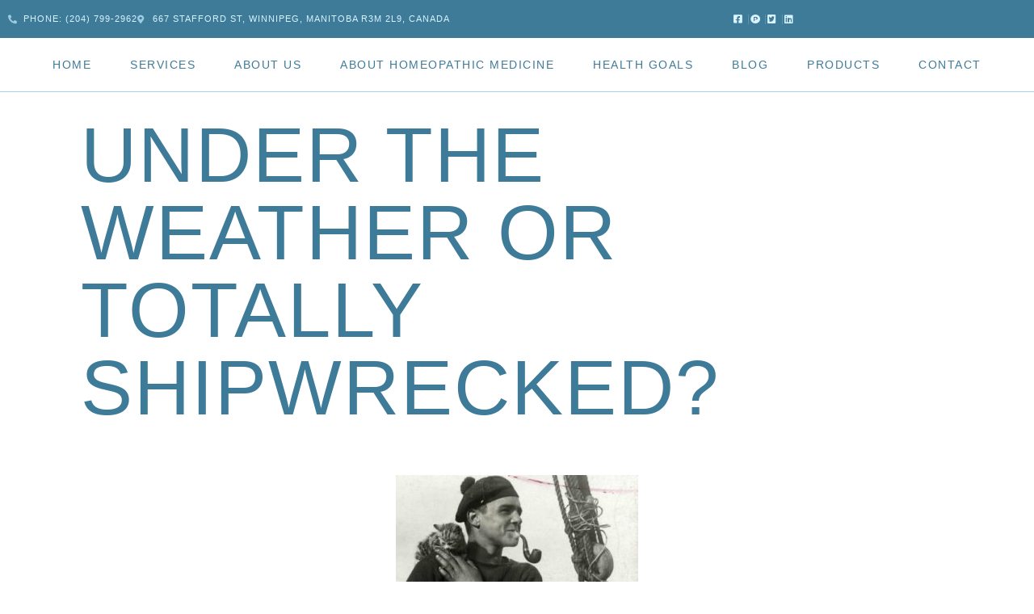

--- FILE ---
content_type: text/html; charset=UTF-8
request_url: https://drkumarhomeopathy.com/under-the-weather-or-totally-shipwrecked/
body_size: 15457
content:
<!DOCTYPE html><html lang="en-US"><head><script data-no-optimize="1">var litespeed_docref=sessionStorage.getItem("litespeed_docref");litespeed_docref&&(Object.defineProperty(document,"referrer",{get:function(){return litespeed_docref}}),sessionStorage.removeItem("litespeed_docref"));</script> <meta charset="UTF-8"><meta name="viewport" content="width=device-width, initial-scale=1.0, viewport-fit=cover" /><title>UNDER THE WEATHER OR TOTALLY SHIPWRECKED? &#8211; Dr Kumar Hhomeopathy</title><meta name='robots' content='max-image-preview:large' /><link rel="alternate" type="application/rss+xml" title="Dr Kumar Hhomeopathy &raquo; Feed" href="https://drkumarhomeopathy.com/feed/" /><link rel="alternate" type="application/rss+xml" title="Dr Kumar Hhomeopathy &raquo; Comments Feed" href="https://drkumarhomeopathy.com/comments/feed/" /><link rel="alternate" title="oEmbed (JSON)" type="application/json+oembed" href="https://drkumarhomeopathy.com/wp-json/oembed/1.0/embed?url=https%3A%2F%2Fdrkumarhomeopathy.com%2Funder-the-weather-or-totally-shipwrecked%2F" /><link rel="alternate" title="oEmbed (XML)" type="text/xml+oembed" href="https://drkumarhomeopathy.com/wp-json/oembed/1.0/embed?url=https%3A%2F%2Fdrkumarhomeopathy.com%2Funder-the-weather-or-totally-shipwrecked%2F&#038;format=xml" /><style id='wp-img-auto-sizes-contain-inline-css'>img:is([sizes=auto i],[sizes^="auto," i]){contain-intrinsic-size:3000px 1500px}
/*# sourceURL=wp-img-auto-sizes-contain-inline-css */</style><link data-optimized="2" rel="stylesheet" href="https://drkumarhomeopathy.com/wp-content/litespeed/css/1f47d8997d1e519a3795deaee885a398.css?ver=8f469" /><style id='wp-block-library-theme-inline-css'>.wp-block-audio :where(figcaption){color:#555;font-size:13px;text-align:center}.is-dark-theme .wp-block-audio :where(figcaption){color:#ffffffa6}.wp-block-audio{margin:0 0 1em}.wp-block-code{border:1px solid #ccc;border-radius:4px;font-family:Menlo,Consolas,monaco,monospace;padding:.8em 1em}.wp-block-embed :where(figcaption){color:#555;font-size:13px;text-align:center}.is-dark-theme .wp-block-embed :where(figcaption){color:#ffffffa6}.wp-block-embed{margin:0 0 1em}.blocks-gallery-caption{color:#555;font-size:13px;text-align:center}.is-dark-theme .blocks-gallery-caption{color:#ffffffa6}:root :where(.wp-block-image figcaption){color:#555;font-size:13px;text-align:center}.is-dark-theme :root :where(.wp-block-image figcaption){color:#ffffffa6}.wp-block-image{margin:0 0 1em}.wp-block-pullquote{border-bottom:4px solid;border-top:4px solid;color:currentColor;margin-bottom:1.75em}.wp-block-pullquote :where(cite),.wp-block-pullquote :where(footer),.wp-block-pullquote__citation{color:currentColor;font-size:.8125em;font-style:normal;text-transform:uppercase}.wp-block-quote{border-left:.25em solid;margin:0 0 1.75em;padding-left:1em}.wp-block-quote cite,.wp-block-quote footer{color:currentColor;font-size:.8125em;font-style:normal;position:relative}.wp-block-quote:where(.has-text-align-right){border-left:none;border-right:.25em solid;padding-left:0;padding-right:1em}.wp-block-quote:where(.has-text-align-center){border:none;padding-left:0}.wp-block-quote.is-large,.wp-block-quote.is-style-large,.wp-block-quote:where(.is-style-plain){border:none}.wp-block-search .wp-block-search__label{font-weight:700}.wp-block-search__button{border:1px solid #ccc;padding:.375em .625em}:where(.wp-block-group.has-background){padding:1.25em 2.375em}.wp-block-separator.has-css-opacity{opacity:.4}.wp-block-separator{border:none;border-bottom:2px solid;margin-left:auto;margin-right:auto}.wp-block-separator.has-alpha-channel-opacity{opacity:1}.wp-block-separator:not(.is-style-wide):not(.is-style-dots){width:100px}.wp-block-separator.has-background:not(.is-style-dots){border-bottom:none;height:1px}.wp-block-separator.has-background:not(.is-style-wide):not(.is-style-dots){height:2px}.wp-block-table{margin:0 0 1em}.wp-block-table td,.wp-block-table th{word-break:normal}.wp-block-table :where(figcaption){color:#555;font-size:13px;text-align:center}.is-dark-theme .wp-block-table :where(figcaption){color:#ffffffa6}.wp-block-video :where(figcaption){color:#555;font-size:13px;text-align:center}.is-dark-theme .wp-block-video :where(figcaption){color:#ffffffa6}.wp-block-video{margin:0 0 1em}:root :where(.wp-block-template-part.has-background){margin-bottom:0;margin-top:0;padding:1.25em 2.375em}
/*# sourceURL=/wp-includes/css/dist/block-library/theme.min.css */</style><style id='classic-theme-styles-inline-css'>/*! This file is auto-generated */
.wp-block-button__link{color:#fff;background-color:#32373c;border-radius:9999px;box-shadow:none;text-decoration:none;padding:calc(.667em + 2px) calc(1.333em + 2px);font-size:1.125em}.wp-block-file__button{background:#32373c;color:#fff;text-decoration:none}
/*# sourceURL=/wp-includes/css/classic-themes.min.css */</style><style id='global-styles-inline-css'>:root{--wp--preset--aspect-ratio--square: 1;--wp--preset--aspect-ratio--4-3: 4/3;--wp--preset--aspect-ratio--3-4: 3/4;--wp--preset--aspect-ratio--3-2: 3/2;--wp--preset--aspect-ratio--2-3: 2/3;--wp--preset--aspect-ratio--16-9: 16/9;--wp--preset--aspect-ratio--9-16: 9/16;--wp--preset--color--black: #000000;--wp--preset--color--cyan-bluish-gray: #abb8c3;--wp--preset--color--white: #FFFFFF;--wp--preset--color--pale-pink: #f78da7;--wp--preset--color--vivid-red: #cf2e2e;--wp--preset--color--luminous-vivid-orange: #ff6900;--wp--preset--color--luminous-vivid-amber: #fcb900;--wp--preset--color--light-green-cyan: #7bdcb5;--wp--preset--color--vivid-green-cyan: #00d084;--wp--preset--color--pale-cyan-blue: #8ed1fc;--wp--preset--color--vivid-cyan-blue: #0693e3;--wp--preset--color--vivid-purple: #9b51e0;--wp--preset--color--dark-gray: #28303D;--wp--preset--color--gray: #39414D;--wp--preset--color--green: #D1E4DD;--wp--preset--color--blue: #D1DFE4;--wp--preset--color--purple: #D1D1E4;--wp--preset--color--red: #E4D1D1;--wp--preset--color--orange: #E4DAD1;--wp--preset--color--yellow: #EEEADD;--wp--preset--gradient--vivid-cyan-blue-to-vivid-purple: linear-gradient(135deg,rgb(6,147,227) 0%,rgb(155,81,224) 100%);--wp--preset--gradient--light-green-cyan-to-vivid-green-cyan: linear-gradient(135deg,rgb(122,220,180) 0%,rgb(0,208,130) 100%);--wp--preset--gradient--luminous-vivid-amber-to-luminous-vivid-orange: linear-gradient(135deg,rgb(252,185,0) 0%,rgb(255,105,0) 100%);--wp--preset--gradient--luminous-vivid-orange-to-vivid-red: linear-gradient(135deg,rgb(255,105,0) 0%,rgb(207,46,46) 100%);--wp--preset--gradient--very-light-gray-to-cyan-bluish-gray: linear-gradient(135deg,rgb(238,238,238) 0%,rgb(169,184,195) 100%);--wp--preset--gradient--cool-to-warm-spectrum: linear-gradient(135deg,rgb(74,234,220) 0%,rgb(151,120,209) 20%,rgb(207,42,186) 40%,rgb(238,44,130) 60%,rgb(251,105,98) 80%,rgb(254,248,76) 100%);--wp--preset--gradient--blush-light-purple: linear-gradient(135deg,rgb(255,206,236) 0%,rgb(152,150,240) 100%);--wp--preset--gradient--blush-bordeaux: linear-gradient(135deg,rgb(254,205,165) 0%,rgb(254,45,45) 50%,rgb(107,0,62) 100%);--wp--preset--gradient--luminous-dusk: linear-gradient(135deg,rgb(255,203,112) 0%,rgb(199,81,192) 50%,rgb(65,88,208) 100%);--wp--preset--gradient--pale-ocean: linear-gradient(135deg,rgb(255,245,203) 0%,rgb(182,227,212) 50%,rgb(51,167,181) 100%);--wp--preset--gradient--electric-grass: linear-gradient(135deg,rgb(202,248,128) 0%,rgb(113,206,126) 100%);--wp--preset--gradient--midnight: linear-gradient(135deg,rgb(2,3,129) 0%,rgb(40,116,252) 100%);--wp--preset--gradient--purple-to-yellow: linear-gradient(160deg, #D1D1E4 0%, #EEEADD 100%);--wp--preset--gradient--yellow-to-purple: linear-gradient(160deg, #EEEADD 0%, #D1D1E4 100%);--wp--preset--gradient--green-to-yellow: linear-gradient(160deg, #D1E4DD 0%, #EEEADD 100%);--wp--preset--gradient--yellow-to-green: linear-gradient(160deg, #EEEADD 0%, #D1E4DD 100%);--wp--preset--gradient--red-to-yellow: linear-gradient(160deg, #E4D1D1 0%, #EEEADD 100%);--wp--preset--gradient--yellow-to-red: linear-gradient(160deg, #EEEADD 0%, #E4D1D1 100%);--wp--preset--gradient--purple-to-red: linear-gradient(160deg, #D1D1E4 0%, #E4D1D1 100%);--wp--preset--gradient--red-to-purple: linear-gradient(160deg, #E4D1D1 0%, #D1D1E4 100%);--wp--preset--font-size--small: 18px;--wp--preset--font-size--medium: 20px;--wp--preset--font-size--large: 24px;--wp--preset--font-size--x-large: 42px;--wp--preset--font-size--extra-small: 16px;--wp--preset--font-size--normal: 20px;--wp--preset--font-size--extra-large: 40px;--wp--preset--font-size--huge: 96px;--wp--preset--font-size--gigantic: 144px;--wp--preset--spacing--20: 0.44rem;--wp--preset--spacing--30: 0.67rem;--wp--preset--spacing--40: 1rem;--wp--preset--spacing--50: 1.5rem;--wp--preset--spacing--60: 2.25rem;--wp--preset--spacing--70: 3.38rem;--wp--preset--spacing--80: 5.06rem;--wp--preset--shadow--natural: 6px 6px 9px rgba(0, 0, 0, 0.2);--wp--preset--shadow--deep: 12px 12px 50px rgba(0, 0, 0, 0.4);--wp--preset--shadow--sharp: 6px 6px 0px rgba(0, 0, 0, 0.2);--wp--preset--shadow--outlined: 6px 6px 0px -3px rgb(255, 255, 255), 6px 6px rgb(0, 0, 0);--wp--preset--shadow--crisp: 6px 6px 0px rgb(0, 0, 0);}:where(.is-layout-flex){gap: 0.5em;}:where(.is-layout-grid){gap: 0.5em;}body .is-layout-flex{display: flex;}.is-layout-flex{flex-wrap: wrap;align-items: center;}.is-layout-flex > :is(*, div){margin: 0;}body .is-layout-grid{display: grid;}.is-layout-grid > :is(*, div){margin: 0;}:where(.wp-block-columns.is-layout-flex){gap: 2em;}:where(.wp-block-columns.is-layout-grid){gap: 2em;}:where(.wp-block-post-template.is-layout-flex){gap: 1.25em;}:where(.wp-block-post-template.is-layout-grid){gap: 1.25em;}.has-black-color{color: var(--wp--preset--color--black) !important;}.has-cyan-bluish-gray-color{color: var(--wp--preset--color--cyan-bluish-gray) !important;}.has-white-color{color: var(--wp--preset--color--white) !important;}.has-pale-pink-color{color: var(--wp--preset--color--pale-pink) !important;}.has-vivid-red-color{color: var(--wp--preset--color--vivid-red) !important;}.has-luminous-vivid-orange-color{color: var(--wp--preset--color--luminous-vivid-orange) !important;}.has-luminous-vivid-amber-color{color: var(--wp--preset--color--luminous-vivid-amber) !important;}.has-light-green-cyan-color{color: var(--wp--preset--color--light-green-cyan) !important;}.has-vivid-green-cyan-color{color: var(--wp--preset--color--vivid-green-cyan) !important;}.has-pale-cyan-blue-color{color: var(--wp--preset--color--pale-cyan-blue) !important;}.has-vivid-cyan-blue-color{color: var(--wp--preset--color--vivid-cyan-blue) !important;}.has-vivid-purple-color{color: var(--wp--preset--color--vivid-purple) !important;}.has-black-background-color{background-color: var(--wp--preset--color--black) !important;}.has-cyan-bluish-gray-background-color{background-color: var(--wp--preset--color--cyan-bluish-gray) !important;}.has-white-background-color{background-color: var(--wp--preset--color--white) !important;}.has-pale-pink-background-color{background-color: var(--wp--preset--color--pale-pink) !important;}.has-vivid-red-background-color{background-color: var(--wp--preset--color--vivid-red) !important;}.has-luminous-vivid-orange-background-color{background-color: var(--wp--preset--color--luminous-vivid-orange) !important;}.has-luminous-vivid-amber-background-color{background-color: var(--wp--preset--color--luminous-vivid-amber) !important;}.has-light-green-cyan-background-color{background-color: var(--wp--preset--color--light-green-cyan) !important;}.has-vivid-green-cyan-background-color{background-color: var(--wp--preset--color--vivid-green-cyan) !important;}.has-pale-cyan-blue-background-color{background-color: var(--wp--preset--color--pale-cyan-blue) !important;}.has-vivid-cyan-blue-background-color{background-color: var(--wp--preset--color--vivid-cyan-blue) !important;}.has-vivid-purple-background-color{background-color: var(--wp--preset--color--vivid-purple) !important;}.has-black-border-color{border-color: var(--wp--preset--color--black) !important;}.has-cyan-bluish-gray-border-color{border-color: var(--wp--preset--color--cyan-bluish-gray) !important;}.has-white-border-color{border-color: var(--wp--preset--color--white) !important;}.has-pale-pink-border-color{border-color: var(--wp--preset--color--pale-pink) !important;}.has-vivid-red-border-color{border-color: var(--wp--preset--color--vivid-red) !important;}.has-luminous-vivid-orange-border-color{border-color: var(--wp--preset--color--luminous-vivid-orange) !important;}.has-luminous-vivid-amber-border-color{border-color: var(--wp--preset--color--luminous-vivid-amber) !important;}.has-light-green-cyan-border-color{border-color: var(--wp--preset--color--light-green-cyan) !important;}.has-vivid-green-cyan-border-color{border-color: var(--wp--preset--color--vivid-green-cyan) !important;}.has-pale-cyan-blue-border-color{border-color: var(--wp--preset--color--pale-cyan-blue) !important;}.has-vivid-cyan-blue-border-color{border-color: var(--wp--preset--color--vivid-cyan-blue) !important;}.has-vivid-purple-border-color{border-color: var(--wp--preset--color--vivid-purple) !important;}.has-vivid-cyan-blue-to-vivid-purple-gradient-background{background: var(--wp--preset--gradient--vivid-cyan-blue-to-vivid-purple) !important;}.has-light-green-cyan-to-vivid-green-cyan-gradient-background{background: var(--wp--preset--gradient--light-green-cyan-to-vivid-green-cyan) !important;}.has-luminous-vivid-amber-to-luminous-vivid-orange-gradient-background{background: var(--wp--preset--gradient--luminous-vivid-amber-to-luminous-vivid-orange) !important;}.has-luminous-vivid-orange-to-vivid-red-gradient-background{background: var(--wp--preset--gradient--luminous-vivid-orange-to-vivid-red) !important;}.has-very-light-gray-to-cyan-bluish-gray-gradient-background{background: var(--wp--preset--gradient--very-light-gray-to-cyan-bluish-gray) !important;}.has-cool-to-warm-spectrum-gradient-background{background: var(--wp--preset--gradient--cool-to-warm-spectrum) !important;}.has-blush-light-purple-gradient-background{background: var(--wp--preset--gradient--blush-light-purple) !important;}.has-blush-bordeaux-gradient-background{background: var(--wp--preset--gradient--blush-bordeaux) !important;}.has-luminous-dusk-gradient-background{background: var(--wp--preset--gradient--luminous-dusk) !important;}.has-pale-ocean-gradient-background{background: var(--wp--preset--gradient--pale-ocean) !important;}.has-electric-grass-gradient-background{background: var(--wp--preset--gradient--electric-grass) !important;}.has-midnight-gradient-background{background: var(--wp--preset--gradient--midnight) !important;}.has-small-font-size{font-size: var(--wp--preset--font-size--small) !important;}.has-medium-font-size{font-size: var(--wp--preset--font-size--medium) !important;}.has-large-font-size{font-size: var(--wp--preset--font-size--large) !important;}.has-x-large-font-size{font-size: var(--wp--preset--font-size--x-large) !important;}
:where(.wp-block-post-template.is-layout-flex){gap: 1.25em;}:where(.wp-block-post-template.is-layout-grid){gap: 1.25em;}
:where(.wp-block-term-template.is-layout-flex){gap: 1.25em;}:where(.wp-block-term-template.is-layout-grid){gap: 1.25em;}
:where(.wp-block-columns.is-layout-flex){gap: 2em;}:where(.wp-block-columns.is-layout-grid){gap: 2em;}
:root :where(.wp-block-pullquote){font-size: 1.5em;line-height: 1.6;}
/*# sourceURL=global-styles-inline-css */</style><style id='woocommerce-inline-inline-css'>.woocommerce form .form-row .required { visibility: visible; }
/*# sourceURL=woocommerce-inline-inline-css */</style> <script type="litespeed/javascript" data-src="https://drkumarhomeopathy.com/wp-includes/js/jquery/jquery.min.js" id="jquery-core-js"></script> <script id="wc-add-to-cart-js-extra" type="litespeed/javascript">var wc_add_to_cart_params={"ajax_url":"/wp-admin/admin-ajax.php","wc_ajax_url":"/?wc-ajax=%%endpoint%%","i18n_view_cart":"View cart","cart_url":"https://drkumarhomeopathy.com/cart/","is_cart":"","cart_redirect_after_add":"no"}</script> <script id="woocommerce-js-extra" type="litespeed/javascript">var woocommerce_params={"ajax_url":"/wp-admin/admin-ajax.php","wc_ajax_url":"/?wc-ajax=%%endpoint%%","i18n_password_show":"Show password","i18n_password_hide":"Hide password"}</script> <script id="twenty-twenty-one-ie11-polyfills-js-after" type="litespeed/javascript">(Element.prototype.matches&&Element.prototype.closest&&window.NodeList&&NodeList.prototype.forEach)||document.write('<script src="https://drkumarhomeopathy.com/wp-content/themes/twentytwentyone/assets/js/polyfills.js"></scr'+'ipt>')</script> <link rel="https://api.w.org/" href="https://drkumarhomeopathy.com/wp-json/" /><link rel="alternate" title="JSON" type="application/json" href="https://drkumarhomeopathy.com/wp-json/wp/v2/posts/241" /><link rel="EditURI" type="application/rsd+xml" title="RSD" href="https://drkumarhomeopathy.com/xmlrpc.php?rsd" /><meta name="generator" content="WordPress 6.9" /><meta name="generator" content="WooCommerce 10.4.3" /><link rel="canonical" href="https://drkumarhomeopathy.com/under-the-weather-or-totally-shipwrecked/" /><link rel='shortlink' href='https://drkumarhomeopathy.com/?p=241' />
<noscript><style>.woocommerce-product-gallery{ opacity: 1 !important; }</style></noscript><meta name="generator" content="Elementor 3.34.1; features: additional_custom_breakpoints; settings: css_print_method-external, google_font-enabled, font_display-auto"><style>.e-con.e-parent:nth-of-type(n+4):not(.e-lazyloaded):not(.e-no-lazyload),
				.e-con.e-parent:nth-of-type(n+4):not(.e-lazyloaded):not(.e-no-lazyload) * {
					background-image: none !important;
				}
				@media screen and (max-height: 1024px) {
					.e-con.e-parent:nth-of-type(n+3):not(.e-lazyloaded):not(.e-no-lazyload),
					.e-con.e-parent:nth-of-type(n+3):not(.e-lazyloaded):not(.e-no-lazyload) * {
						background-image: none !important;
					}
				}
				@media screen and (max-height: 640px) {
					.e-con.e-parent:nth-of-type(n+2):not(.e-lazyloaded):not(.e-no-lazyload),
					.e-con.e-parent:nth-of-type(n+2):not(.e-lazyloaded):not(.e-no-lazyload) * {
						background-image: none !important;
					}
				}</style><link rel="icon" href="https://drkumarhomeopathy.com/wp-content/uploads/2020/10/cropped-winnipeg-clinic-20-YEARS-SIZE-1187x1536-1-32x32.jpg" sizes="32x32" /><link rel="icon" href="https://drkumarhomeopathy.com/wp-content/uploads/2020/10/cropped-winnipeg-clinic-20-YEARS-SIZE-1187x1536-1-192x192.jpg" sizes="192x192" /><link rel="apple-touch-icon" href="https://drkumarhomeopathy.com/wp-content/uploads/2020/10/cropped-winnipeg-clinic-20-YEARS-SIZE-1187x1536-1-180x180.jpg" /><meta name="msapplication-TileImage" content="https://drkumarhomeopathy.com/wp-content/uploads/2020/10/cropped-winnipeg-clinic-20-YEARS-SIZE-1187x1536-1-270x270.jpg" /></head><body data-rsssl=1 class="wp-singular post-template-default single single-post postid-241 single-format-standard wp-embed-responsive wp-theme-twentytwentyone theme-twentytwentyone woocommerce-no-js is-light-theme no-js singular has-main-navigation elementor-default elementor-kit-34"><header data-elementor-type="header" data-elementor-id="106" class="elementor elementor-106 elementor-location-header" data-elementor-post-type="elementor_library"><section class="elementor-section elementor-top-section elementor-element elementor-element-260611e elementor-section-boxed elementor-section-height-default elementor-section-height-default" data-id="260611e" data-element_type="section" data-settings="{&quot;background_background&quot;:&quot;classic&quot;}"><div class="elementor-container elementor-column-gap-default"><div class="elementor-column elementor-col-100 elementor-top-column elementor-element elementor-element-21274d9" data-id="21274d9" data-element_type="column"><div class="elementor-widget-wrap elementor-element-populated"><section class="elementor-section elementor-inner-section elementor-element elementor-element-30dcf26 elementor-section-boxed elementor-section-height-default elementor-section-height-default" data-id="30dcf26" data-element_type="section"><div class="elementor-container elementor-column-gap-no"><div class="elementor-column elementor-col-50 elementor-inner-column elementor-element elementor-element-972ea90" data-id="972ea90" data-element_type="column"><div class="elementor-widget-wrap elementor-element-populated"><div class="elementor-element elementor-element-7b5241b elementor-icon-list--layout-inline elementor-mobile-align-center elementor-list-item-link-full_width elementor-widget elementor-widget-icon-list" data-id="7b5241b" data-element_type="widget" data-widget_type="icon-list.default"><div class="elementor-widget-container"><ul class="elementor-icon-list-items elementor-inline-items"><li class="elementor-icon-list-item elementor-inline-item">
<span class="elementor-icon-list-icon">
<i aria-hidden="true" class="fas fa-phone-alt"></i>						</span>
<span class="elementor-icon-list-text">Phone: (204) 799-2962</span></li><li class="elementor-icon-list-item elementor-inline-item">
<span class="elementor-icon-list-icon">
<i aria-hidden="true" class="fas fa-map-marker-alt"></i>						</span>
<span class="elementor-icon-list-text">667 Stafford st, Winnipeg, Manitoba R3M 2L9, Canada</span></li></ul></div></div></div></div><div class="elementor-column elementor-col-50 elementor-inner-column elementor-element elementor-element-b2f9a4b" data-id="b2f9a4b" data-element_type="column"><div class="elementor-widget-wrap elementor-element-populated"><div class="elementor-element elementor-element-4d3db90 elementor-align-end elementor-icon-list--layout-inline elementor-mobile-align-center elementor-list-item-link-full_width elementor-widget elementor-widget-icon-list" data-id="4d3db90" data-element_type="widget" data-widget_type="icon-list.default"><div class="elementor-widget-container"><ul class="elementor-icon-list-items elementor-inline-items"><li class="elementor-icon-list-item elementor-inline-item">
<a href="https://web.facebook.com/drkumarb/?ref=aymt_homepage_panel&#038;_rdc=1&#038;_rdr"><span class="elementor-icon-list-icon">
<i aria-hidden="true" class="fab fa-facebook-square"></i>						</span>
<span class="elementor-icon-list-text"></span>
</a></li><li class="elementor-icon-list-item elementor-inline-item">
<a href="https://www.pinterest.com/drkumarb/_saved/"><span class="elementor-icon-list-icon">
<i aria-hidden="true" class="fab fa-product-hunt"></i>						</span>
<span class="elementor-icon-list-text"></span>
</a></li><li class="elementor-icon-list-item elementor-inline-item">
<a href="https://twitter.com/homeopathicdoc"><span class="elementor-icon-list-icon">
<i aria-hidden="true" class="fab fa-twitter-square"></i>						</span>
<span class="elementor-icon-list-text"></span>
</a></li><li class="elementor-icon-list-item elementor-inline-item">
<a href="https://www.linkedin.com/authwall?trk=bf&#038;trkInfo=bf&#038;originalReferer=https://drkumarhomeopathy.com/&#038;sessionRedirect=https%3A%2F%2Fca.linkedin.com%2Fin%2Fdrkumarb"><span class="elementor-icon-list-icon">
<i aria-hidden="true" class="fab fa-linkedin"></i>						</span>
<span class="elementor-icon-list-text"></span>
</a></li></ul></div></div></div></div></div></section></div></div></div></section><section class="elementor-section elementor-top-section elementor-element elementor-element-60c66d3 elementor-section-full_width elementor-section-height-default elementor-section-height-default" data-id="60c66d3" data-element_type="section"><div class="elementor-container elementor-column-gap-default"><div class="elementor-column elementor-col-100 elementor-top-column elementor-element elementor-element-fde00f5" data-id="fde00f5" data-element_type="column"><div class="elementor-widget-wrap elementor-element-populated"><div class="elementor-element elementor-element-487a2b1 elementor-nav-menu__align-center elementor-nav-menu--stretch elementor-nav-menu__text-align-center elementor-nav-menu--dropdown-tablet elementor-nav-menu--toggle elementor-nav-menu--burger elementor-widget elementor-widget-nav-menu" data-id="487a2b1" data-element_type="widget" data-settings="{&quot;full_width&quot;:&quot;stretch&quot;,&quot;layout&quot;:&quot;horizontal&quot;,&quot;submenu_icon&quot;:{&quot;value&quot;:&quot;&lt;i class=\&quot;fas fa-caret-down\&quot; aria-hidden=\&quot;true\&quot;&gt;&lt;\/i&gt;&quot;,&quot;library&quot;:&quot;fa-solid&quot;},&quot;toggle&quot;:&quot;burger&quot;}" data-widget_type="nav-menu.default"><div class="elementor-widget-container"><nav aria-label="Menu" class="elementor-nav-menu--main elementor-nav-menu__container elementor-nav-menu--layout-horizontal e--pointer-none"><ul id="menu-1-487a2b1" class="elementor-nav-menu"><li class="menu-item menu-item-type-post_type menu-item-object-page menu-item-home menu-item-99"><a href="https://drkumarhomeopathy.com/" class="elementor-item">Home</a></li><li class="menu-item menu-item-type-post_type menu-item-object-page menu-item-101"><a href="https://drkumarhomeopathy.com/services/" class="elementor-item">Services</a></li><li class="menu-item menu-item-type-post_type menu-item-object-page menu-item-95"><a href="https://drkumarhomeopathy.com/about-us/" class="elementor-item">About us</a></li><li class="menu-item menu-item-type-post_type menu-item-object-page menu-item-105"><a href="https://drkumarhomeopathy.com/about-homeopathic-medicine/" class="elementor-item">About Homeopathic Medicine</a></li><li class="menu-item menu-item-type-post_type menu-item-object-page menu-item-has-children menu-item-98"><a href="https://drkumarhomeopathy.com/health-goals/" class="elementor-item">Health Goals</a><ul class="sub-menu elementor-nav-menu--dropdown"><li class="menu-item menu-item-type-post_type menu-item-object-page menu-item-100"><a href="https://drkumarhomeopathy.com/improved-digestion/" class="elementor-sub-item">Improved Digestion</a></li><li class="menu-item menu-item-type-post_type menu-item-object-page menu-item-96"><a href="https://drkumarhomeopathy.com/balanced-immune-system/" class="elementor-sub-item">Balanced Immune System</a></li></ul></li><li class="menu-item menu-item-type-custom menu-item-object-custom menu-item-646"><a href="https://drkumarhomeopathy.com/blog/" class="elementor-item">Blog</a></li><li class="menu-item menu-item-type-post_type menu-item-object-page menu-item-372"><a href="https://drkumarhomeopathy.com/products/" class="elementor-item">Products</a></li><li class="menu-item menu-item-type-post_type menu-item-object-page menu-item-97"><a href="https://drkumarhomeopathy.com/contact/" class="elementor-item">Contact</a></li></ul></nav><div class="elementor-menu-toggle" role="button" tabindex="0" aria-label="Menu Toggle" aria-expanded="false">
<i aria-hidden="true" role="presentation" class="elementor-menu-toggle__icon--open eicon-menu-bar"></i><i aria-hidden="true" role="presentation" class="elementor-menu-toggle__icon--close eicon-close"></i></div><nav class="elementor-nav-menu--dropdown elementor-nav-menu__container" aria-hidden="true"><ul id="menu-2-487a2b1" class="elementor-nav-menu"><li class="menu-item menu-item-type-post_type menu-item-object-page menu-item-home menu-item-99"><a href="https://drkumarhomeopathy.com/" class="elementor-item" tabindex="-1">Home</a></li><li class="menu-item menu-item-type-post_type menu-item-object-page menu-item-101"><a href="https://drkumarhomeopathy.com/services/" class="elementor-item" tabindex="-1">Services</a></li><li class="menu-item menu-item-type-post_type menu-item-object-page menu-item-95"><a href="https://drkumarhomeopathy.com/about-us/" class="elementor-item" tabindex="-1">About us</a></li><li class="menu-item menu-item-type-post_type menu-item-object-page menu-item-105"><a href="https://drkumarhomeopathy.com/about-homeopathic-medicine/" class="elementor-item" tabindex="-1">About Homeopathic Medicine</a></li><li class="menu-item menu-item-type-post_type menu-item-object-page menu-item-has-children menu-item-98"><a href="https://drkumarhomeopathy.com/health-goals/" class="elementor-item" tabindex="-1">Health Goals</a><ul class="sub-menu elementor-nav-menu--dropdown"><li class="menu-item menu-item-type-post_type menu-item-object-page menu-item-100"><a href="https://drkumarhomeopathy.com/improved-digestion/" class="elementor-sub-item" tabindex="-1">Improved Digestion</a></li><li class="menu-item menu-item-type-post_type menu-item-object-page menu-item-96"><a href="https://drkumarhomeopathy.com/balanced-immune-system/" class="elementor-sub-item" tabindex="-1">Balanced Immune System</a></li></ul></li><li class="menu-item menu-item-type-custom menu-item-object-custom menu-item-646"><a href="https://drkumarhomeopathy.com/blog/" class="elementor-item" tabindex="-1">Blog</a></li><li class="menu-item menu-item-type-post_type menu-item-object-page menu-item-372"><a href="https://drkumarhomeopathy.com/products/" class="elementor-item" tabindex="-1">Products</a></li><li class="menu-item menu-item-type-post_type menu-item-object-page menu-item-97"><a href="https://drkumarhomeopathy.com/contact/" class="elementor-item" tabindex="-1">Contact</a></li></ul></nav></div></div></div></div></div></section></header><article id="post-241" class="post-241 post type-post status-publish format-standard has-post-thumbnail hentry category-health-news tag-body-aches tag-cough tag-dr-kumar tag-fatigue tag-fever tag-flue tag-headaches tag-health tag-homeopathy tag-homoeopathy tag-influenza tag-muscle-aches tag-runny-nose tag-sailor tag-ship tag-shipwreck tag-sore-throat tag-tired tag-viruses tag-vomiting entry"><header class="entry-header alignwide"><h1 class="entry-title">UNDER THE WEATHER OR TOTALLY SHIPWRECKED?</h1><figure class="post-thumbnail">
<img data-lazyloaded="1" src="[data-uri]" fetchpriority="high" width="300" height="264" data-src="https://drkumarhomeopathy.com/wp-content/uploads/2020/10/sailor-300x264-1.jpg" class="attachment-post-thumbnail size-post-thumbnail wp-post-image" alt="" decoding="async" style="width:100%;height:88%;max-width:300px;" /></figure></header><div class="entry-content"><p>Snow has fallen, temperatures have dropped, and people may find themselves a little ‘under the weather.’  The term, ‘Under the Weather,’ comes from a maritime source, and was basically referring to sailors who didn’t feel well.  They would huddle down, under the deck of the ship, as a way to escape the weather, and the sea (visually at least).  When you have the influenza, it can feel like you’re drowning with stuffed up sinuses, and with every little wind sending chills up your body!</p><p>Chances are, you’re a bit of a shipwreck yourself, hiding under the covers, trying to keep out the drafts, and out of the elements in order to recover!</p><p>There are several symptoms of the flu, that range from mild to all out miserable.  Complications can range from  a few days or weeks of feeling a range of discomfort – to more serious ailments like pneumonia, asthma and even heart failure!  It’s important to strengthen your immune system and if the flu does knock the wind out of your sails, take something safe and effective.</p><p><strong>The symptoms:</strong></p><p>Here are some of the symptoms of this year’s flu strains:</p><ul><li>Fever* or feeling feverish/chills</li><li>Cough</li><li>Sore throat</li><li>Runny or stuffy nose</li><li>Muscle or body aches</li><li>Headaches</li><li>Fatigue (tiredness)</li><li>Some people may have vomiting and diarrhea, though this is more common in children than adults.</li></ul><p>There are many different flu viruses and they are constantly changing. This is why Homoeopathic treatment is so effective.  It is a whole body treatment, and individualized and tailored for each person. This means that if, for example, you have asthma and catch the flu, homoeopathic treatment would include addressing your asthma as well.  Your treatment would have long term positive health effects, on both your immune function, as well as your asthma management.  In fact, with longer term management, it is possible to eliminate your asthma all together with the right Homoeopathic treatment.</p><p><strong>The solution:</strong></p><p>Influenzinum is a highly effective influenza treatment for the strains of flu rolling into northern hemisphere this season.  This particular Homoeopathic dilution has been recommended by the World Health Organization and approved by the European Medicines Agency.  This remedy’s safety net includes H1N1, H1N2, and B/Brisbane/60/2008 like virus.  This is not a vaccine, but in as little as five doses, you will be feeling better and sailing on smoother seas!</p><p><strong><em>Here’s an interesting fact:</em></strong>  The popularity of Influenzinum in France is so great – it’s the number one seller!</p><p>Order Influenzinum on this website, or call Dr. Kumar Belgaumkar for an appointment.</p></div><footer class="entry-footer default-max-width"><div class="posted-by"><span class="posted-on">Published <time class="entry-date published updated" datetime="2020-10-27T14:47:35+00:00">October 27, 2020</time></span><span class="byline">By <a href="https://drkumarhomeopathy.com/author/ebridge/" rel="author">ebridge</a></span></div><div class="post-taxonomies"><span class="cat-links">Categorized as <a href="https://drkumarhomeopathy.com/category/health-news/" rel="category tag">Health News</a> </span><span class="tags-links">Tagged <a href="https://drkumarhomeopathy.com/tag/body-aches/" rel="tag">body aches</a>, <a href="https://drkumarhomeopathy.com/tag/cough/" rel="tag">cough</a>, <a href="https://drkumarhomeopathy.com/tag/dr-kumar/" rel="tag">dr. kumar</a>, <a href="https://drkumarhomeopathy.com/tag/fatigue/" rel="tag">fatigue</a>, <a href="https://drkumarhomeopathy.com/tag/fever/" rel="tag">fever</a>, <a href="https://drkumarhomeopathy.com/tag/flue/" rel="tag">flue</a>, <a href="https://drkumarhomeopathy.com/tag/headaches/" rel="tag">headaches</a>, <a href="https://drkumarhomeopathy.com/tag/health/" rel="tag">health</a>, <a href="https://drkumarhomeopathy.com/tag/homeopathy/" rel="tag">homeopathy</a>, <a href="https://drkumarhomeopathy.com/tag/homoeopathy/" rel="tag">homoeopathy</a>, <a href="https://drkumarhomeopathy.com/tag/influenza/" rel="tag">influenza</a>, <a href="https://drkumarhomeopathy.com/tag/muscle-aches/" rel="tag">muscle aches</a>, <a href="https://drkumarhomeopathy.com/tag/runny-nose/" rel="tag">runny nose</a>, <a href="https://drkumarhomeopathy.com/tag/sailor/" rel="tag">sailor</a>, <a href="https://drkumarhomeopathy.com/tag/ship/" rel="tag">ship</a>, <a href="https://drkumarhomeopathy.com/tag/shipwreck/" rel="tag">shipwreck</a>, <a href="https://drkumarhomeopathy.com/tag/sore-throat/" rel="tag">sore throat</a>, <a href="https://drkumarhomeopathy.com/tag/tired/" rel="tag">tired</a>, <a href="https://drkumarhomeopathy.com/tag/viruses/" rel="tag">viruses</a>, <a href="https://drkumarhomeopathy.com/tag/vomiting/" rel="tag">vomiting</a></span></div></footer></article><nav class="navigation post-navigation" aria-label="Posts"><h2 class="screen-reader-text">Post navigation</h2><div class="nav-links"><div class="nav-previous"><a href="https://drkumarhomeopathy.com/the-down-and-the-dirty-on-ibs/" rel="prev"><p class="meta-nav"><svg class="svg-icon" width="24" height="24" aria-hidden="true" role="img" focusable="false" viewBox="0 0 24 24" fill="none" xmlns="http://www.w3.org/2000/svg"><path fill-rule="evenodd" clip-rule="evenodd" d="M20 13v-2H8l4-4-1-2-7 7 7 7 1-2-4-4z" fill="currentColor"/></svg>Previous post</p><p class="post-title">THE DOWN AND THE DIRTY ON IBS</p></a></div><div class="nav-next"><a href="https://drkumarhomeopathy.com/the-big-disease-that-gets-under-your-skin/" rel="next"><p class="meta-nav">Next post<svg class="svg-icon" width="24" height="24" aria-hidden="true" role="img" focusable="false" viewBox="0 0 24 24" fill="none" xmlns="http://www.w3.org/2000/svg"><path fill-rule="evenodd" clip-rule="evenodd" d="m4 13v-2h12l-4-4 1-2 7 7-7 7-1-2 4-4z" fill="currentColor"/></svg></p><p class="post-title">THE BIG DISEASE THAT GETS UNDER YOUR SKIN</p></a></div></div></nav><footer data-elementor-type="footer" data-elementor-id="181" class="elementor elementor-181 elementor-location-footer" data-elementor-post-type="elementor_library"><section class="elementor-section elementor-top-section elementor-element elementor-element-1696e43 elementor-section-boxed elementor-section-height-default elementor-section-height-default" data-id="1696e43" data-element_type="section" data-settings="{&quot;background_background&quot;:&quot;classic&quot;}"><div class="elementor-container elementor-column-gap-default"><div class="elementor-column elementor-col-100 elementor-top-column elementor-element elementor-element-d141e0d" data-id="d141e0d" data-element_type="column"><div class="elementor-widget-wrap elementor-element-populated"><section class="elementor-section elementor-inner-section elementor-element elementor-element-547e172 elementor-section-boxed elementor-section-height-default elementor-section-height-default" data-id="547e172" data-element_type="section"><div class="elementor-container elementor-column-gap-default"><div class="elementor-column elementor-col-25 elementor-inner-column elementor-element elementor-element-4e34299" data-id="4e34299" data-element_type="column"><div class="elementor-widget-wrap elementor-element-populated"><div class="elementor-element elementor-element-c0b37bb elementor-widget elementor-widget-image" data-id="c0b37bb" data-element_type="widget" data-widget_type="image.default"><div class="elementor-widget-container">
<img data-lazyloaded="1" src="[data-uri]" width="750" height="971" data-src="https://drkumarhomeopathy.com/wp-content/uploads/2020/10/winnipeg-clinic-20-YEARS-SIZE-1187x1536-1-791x1024.jpg" class="attachment-large size-large wp-image-163" alt="" data-srcset="https://drkumarhomeopathy.com/wp-content/uploads/2020/10/winnipeg-clinic-20-YEARS-SIZE-1187x1536-1-791x1024.jpg 791w, https://drkumarhomeopathy.com/wp-content/uploads/2020/10/winnipeg-clinic-20-YEARS-SIZE-1187x1536-1-600x776.jpg 600w, https://drkumarhomeopathy.com/wp-content/uploads/2020/10/winnipeg-clinic-20-YEARS-SIZE-1187x1536-1-232x300.jpg 232w, https://drkumarhomeopathy.com/wp-content/uploads/2020/10/winnipeg-clinic-20-YEARS-SIZE-1187x1536-1-768x994.jpg 768w, https://drkumarhomeopathy.com/wp-content/uploads/2020/10/winnipeg-clinic-20-YEARS-SIZE-1187x1536-1.jpg 1187w" data-sizes="(max-width: 750px) 100vw, 750px" style="width:100%;height:129.4%;max-width:1187px" /></div></div></div></div><div class="elementor-column elementor-col-25 elementor-inner-column elementor-element elementor-element-f8c97ae" data-id="f8c97ae" data-element_type="column"><div class="elementor-widget-wrap elementor-element-populated"><div class="elementor-element elementor-element-b6b3431 elementor-widget elementor-widget-heading" data-id="b6b3431" data-element_type="widget" data-widget_type="heading.default"><div class="elementor-widget-container"><h5 class="elementor-heading-title elementor-size-default">About</h5></div></div><div class="elementor-element elementor-element-c7423f1 elementor-widget-divider--view-line elementor-widget elementor-widget-divider" data-id="c7423f1" data-element_type="widget" data-widget_type="divider.default"><div class="elementor-widget-container"><div class="elementor-divider">
<span class="elementor-divider-separator">
</span></div></div></div><div class="elementor-element elementor-element-eb92cd3 elementor-align-start elementor-icon-list--layout-traditional elementor-list-item-link-full_width elementor-widget elementor-widget-icon-list" data-id="eb92cd3" data-element_type="widget" data-widget_type="icon-list.default"><div class="elementor-widget-container"><ul class="elementor-icon-list-items"><li class="elementor-icon-list-item">
<a href="https://drkumarhomeopathy.com/about-us/"><span class="elementor-icon-list-icon">
<i aria-hidden="true" class="fas fa-chevron-right"></i>						</span>
<span class="elementor-icon-list-text">About Us</span>
</a></li><li class="elementor-icon-list-item">
<a href="https://drkumarhomeopathy.com/services/"><span class="elementor-icon-list-icon">
<i aria-hidden="true" class="fas fa-chevron-right"></i>						</span>
<span class="elementor-icon-list-text">Services</span>
</a></li><li class="elementor-icon-list-item">
<a href="https://drkumarhomeopathy.com/about-homeopathic-medicine/"><span class="elementor-icon-list-icon">
<i aria-hidden="true" class="fas fa-chevron-right"></i>						</span>
<span class="elementor-icon-list-text">About Homeopathic Medicine</span>
</a></li><li class="elementor-icon-list-item">
<a href="https://drkumarhomeopathy.com/contact/"><span class="elementor-icon-list-icon">
<i aria-hidden="true" class="fas fa-chevron-right"></i>						</span>
<span class="elementor-icon-list-text">Contact</span>
</a></li></ul></div></div></div></div><div class="elementor-column elementor-col-25 elementor-inner-column elementor-element elementor-element-417208d" data-id="417208d" data-element_type="column"><div class="elementor-widget-wrap elementor-element-populated"><div class="elementor-element elementor-element-3cc7972 elementor-widget elementor-widget-heading" data-id="3cc7972" data-element_type="widget" data-widget_type="heading.default"><div class="elementor-widget-container"><h5 class="elementor-heading-title elementor-size-default">OUR ADDRESS</h5></div></div><div class="elementor-element elementor-element-450e707 elementor-widget-divider--view-line elementor-widget elementor-widget-divider" data-id="450e707" data-element_type="widget" data-widget_type="divider.default"><div class="elementor-widget-container"><div class="elementor-divider">
<span class="elementor-divider-separator">
</span></div></div></div><div class="elementor-element elementor-element-c04b697 elementor-widget elementor-widget-text-editor" data-id="c04b697" data-element_type="widget" data-widget_type="text-editor.default"><div class="elementor-widget-container"><p>667 Stafford St.<br />Winnipeg, Manitoba R3M 2L9<br />Canada</p></div></div></div></div><div class="elementor-column elementor-col-25 elementor-inner-column elementor-element elementor-element-07aeb10" data-id="07aeb10" data-element_type="column"><div class="elementor-widget-wrap elementor-element-populated"><div class="elementor-element elementor-element-8e95149 elementor-widget elementor-widget-heading" data-id="8e95149" data-element_type="widget" data-widget_type="heading.default"><div class="elementor-widget-container"><h5 class="elementor-heading-title elementor-size-default">Contact</h5></div></div><div class="elementor-element elementor-element-b9c0cc6 elementor-widget-divider--view-line elementor-widget elementor-widget-divider" data-id="b9c0cc6" data-element_type="widget" data-widget_type="divider.default"><div class="elementor-widget-container"><div class="elementor-divider">
<span class="elementor-divider-separator">
</span></div></div></div><div class="elementor-element elementor-element-9590054 elementor-align-start elementor-icon-list--layout-traditional elementor-list-item-link-full_width elementor-widget elementor-widget-icon-list" data-id="9590054" data-element_type="widget" data-widget_type="icon-list.default"><div class="elementor-widget-container"><ul class="elementor-icon-list-items"><li class="elementor-icon-list-item">
<a href="https://web.facebook.com/drkumarb/?ref=aymt_homepage_panel&#038;_rdc=1&#038;_rdr"><span class="elementor-icon-list-icon">
<i aria-hidden="true" class="fab fa-facebook-square"></i>						</span>
<span class="elementor-icon-list-text">Facebook</span>
</a></li><li class="elementor-icon-list-item">
<a href="https://twitter.com/homeopathicdoc"><span class="elementor-icon-list-icon">
<i aria-hidden="true" class="fab fa-twitter-square"></i>						</span>
<span class="elementor-icon-list-text">Twitter</span>
</a></li><li class="elementor-icon-list-item">
<a href="https://www.linkedin.com/checkpoint/challengesV2/AQGBBhh8l5o6YQAAAXVKoDYifA0VFXe_-lU-FCvp0IB-Nu8QI9YE0plmLrjYKr4gmKe5W6BG2WoOs7raHoyCyWEIDRLz5I_GxQ"><span class="elementor-icon-list-icon">
<i aria-hidden="true" class="fab fa-linkedin"></i>						</span>
<span class="elementor-icon-list-text">LINKEDIN</span>
</a></li><li class="elementor-icon-list-item">
<a href="https://www.pinterest.com/drkumarb/_saved/"><span class="elementor-icon-list-icon">
<i aria-hidden="true" class="fab fa-product-hunt"></i>						</span>
<span class="elementor-icon-list-text">YouTube</span>
</a></li></ul></div></div></div></div></div></section></div></div></div></section></footer> <script type="speculationrules">{"prefetch":[{"source":"document","where":{"and":[{"href_matches":"/*"},{"not":{"href_matches":["/wp-*.php","/wp-admin/*","/wp-content/uploads/*","/wp-content/*","/wp-content/plugins/*","/wp-content/themes/twentytwentyone/*","/*\\?(.+)"]}},{"not":{"selector_matches":"a[rel~=\"nofollow\"]"}},{"not":{"selector_matches":".no-prefetch, .no-prefetch a"}}]},"eagerness":"conservative"}]}</script> <script type="litespeed/javascript">document.body.classList.remove('no-js')</script> <script type="litespeed/javascript">if(-1!==navigator.userAgent.indexOf('MSIE')||-1!==navigator.appVersion.indexOf('Trident/')){document.body.classList.add('is-IE')}</script> <script type="litespeed/javascript">const lazyloadRunObserver=()=>{const lazyloadBackgrounds=document.querySelectorAll(`.e-con.e-parent:not(.e-lazyloaded)`);const lazyloadBackgroundObserver=new IntersectionObserver((entries)=>{entries.forEach((entry)=>{if(entry.isIntersecting){let lazyloadBackground=entry.target;if(lazyloadBackground){lazyloadBackground.classList.add('e-lazyloaded')}
lazyloadBackgroundObserver.unobserve(entry.target)}})},{rootMargin:'200px 0px 200px 0px'});lazyloadBackgrounds.forEach((lazyloadBackground)=>{lazyloadBackgroundObserver.observe(lazyloadBackground)})};const events=['DOMContentLiteSpeedLoaded','elementor/lazyload/observe',];events.forEach((event)=>{document.addEventListener(event,lazyloadRunObserver)})</script> <script type="litespeed/javascript">(function(){var c=document.body.className;c=c.replace(/woocommerce-no-js/,'woocommerce-js');document.body.className=c})()</script> <script id="elementor-frontend-js-before" type="litespeed/javascript">var elementorFrontendConfig={"environmentMode":{"edit":!1,"wpPreview":!1,"isScriptDebug":!1},"i18n":{"shareOnFacebook":"Share on Facebook","shareOnTwitter":"Share on Twitter","pinIt":"Pin it","download":"Download","downloadImage":"Download image","fullscreen":"Fullscreen","zoom":"Zoom","share":"Share","playVideo":"Play Video","previous":"Previous","next":"Next","close":"Close","a11yCarouselPrevSlideMessage":"Previous slide","a11yCarouselNextSlideMessage":"Next slide","a11yCarouselFirstSlideMessage":"This is the first slide","a11yCarouselLastSlideMessage":"This is the last slide","a11yCarouselPaginationBulletMessage":"Go to slide"},"is_rtl":!1,"breakpoints":{"xs":0,"sm":480,"md":768,"lg":1025,"xl":1440,"xxl":1600},"responsive":{"breakpoints":{"mobile":{"label":"Mobile Portrait","value":767,"default_value":767,"direction":"max","is_enabled":!0},"mobile_extra":{"label":"Mobile Landscape","value":880,"default_value":880,"direction":"max","is_enabled":!1},"tablet":{"label":"Tablet Portrait","value":1024,"default_value":1024,"direction":"max","is_enabled":!0},"tablet_extra":{"label":"Tablet Landscape","value":1200,"default_value":1200,"direction":"max","is_enabled":!1},"laptop":{"label":"Laptop","value":1366,"default_value":1366,"direction":"max","is_enabled":!1},"widescreen":{"label":"Widescreen","value":2400,"default_value":2400,"direction":"min","is_enabled":!1}},"hasCustomBreakpoints":!1},"version":"3.34.1","is_static":!1,"experimentalFeatures":{"additional_custom_breakpoints":!0,"theme_builder_v2":!0,"home_screen":!0,"global_classes_should_enforce_capabilities":!0,"e_variables":!0,"cloud-library":!0,"e_opt_in_v4_page":!0,"e_interactions":!0,"import-export-customization":!0,"e_pro_variables":!0},"urls":{"assets":"https:\/\/drkumarhomeopathy.com\/wp-content\/plugins\/elementor\/assets\/","ajaxurl":"https:\/\/drkumarhomeopathy.com\/wp-admin\/admin-ajax.php","uploadUrl":"https:\/\/drkumarhomeopathy.com\/wp-content\/uploads"},"nonces":{"floatingButtonsClickTracking":"7aaf3503c3"},"swiperClass":"swiper","settings":{"page":[],"editorPreferences":[]},"kit":{"body_background_background":"classic","active_breakpoints":["viewport_mobile","viewport_tablet"],"global_image_lightbox":"yes","lightbox_enable_counter":"yes","lightbox_enable_fullscreen":"yes","lightbox_enable_zoom":"yes","lightbox_enable_share":"yes","lightbox_title_src":"title","lightbox_description_src":"description","woocommerce_notices_elements":[]},"post":{"id":241,"title":"UNDER%20THE%20WEATHER%20OR%20TOTALLY%20SHIPWRECKED%3F%20%E2%80%93%20Dr%20Kumar%20Hhomeopathy","excerpt":"","featuredImage":"https:\/\/drkumarhomeopathy.com\/wp-content\/uploads\/2020\/10\/sailor-300x264-1.jpg"}}</script> <script id="wc-order-attribution-js-extra" type="litespeed/javascript">var wc_order_attribution={"params":{"lifetime":1.0e-5,"session":30,"base64":!1,"ajaxurl":"https://drkumarhomeopathy.com/wp-admin/admin-ajax.php","prefix":"wc_order_attribution_","allowTracking":!0},"fields":{"source_type":"current.typ","referrer":"current_add.rf","utm_campaign":"current.cmp","utm_source":"current.src","utm_medium":"current.mdm","utm_content":"current.cnt","utm_id":"current.id","utm_term":"current.trm","utm_source_platform":"current.plt","utm_creative_format":"current.fmt","utm_marketing_tactic":"current.tct","session_entry":"current_add.ep","session_start_time":"current_add.fd","session_pages":"session.pgs","session_count":"udata.vst","user_agent":"udata.uag"}}</script> <script id="wp-i18n-js-after" type="litespeed/javascript">wp.i18n.setLocaleData({'text direction\u0004ltr':['ltr']})</script> <script id="elementor-pro-frontend-js-before" type="litespeed/javascript">var ElementorProFrontendConfig={"ajaxurl":"https:\/\/drkumarhomeopathy.com\/wp-admin\/admin-ajax.php","nonce":"9b43dd7807","urls":{"assets":"https:\/\/drkumarhomeopathy.com\/wp-content\/plugins\/elementor-pro\/assets\/","rest":"https:\/\/drkumarhomeopathy.com\/wp-json\/"},"settings":{"lazy_load_background_images":!0},"popup":{"hasPopUps":!1},"shareButtonsNetworks":{"facebook":{"title":"Facebook","has_counter":!0},"twitter":{"title":"Twitter"},"linkedin":{"title":"LinkedIn","has_counter":!0},"pinterest":{"title":"Pinterest","has_counter":!0},"reddit":{"title":"Reddit","has_counter":!0},"vk":{"title":"VK","has_counter":!0},"odnoklassniki":{"title":"OK","has_counter":!0},"tumblr":{"title":"Tumblr"},"digg":{"title":"Digg"},"skype":{"title":"Skype"},"stumbleupon":{"title":"StumbleUpon","has_counter":!0},"mix":{"title":"Mix"},"telegram":{"title":"Telegram"},"pocket":{"title":"Pocket","has_counter":!0},"xing":{"title":"XING","has_counter":!0},"whatsapp":{"title":"WhatsApp"},"email":{"title":"Email"},"print":{"title":"Print"},"x-twitter":{"title":"X"},"threads":{"title":"Threads"}},"woocommerce":{"menu_cart":{"cart_page_url":"https:\/\/drkumarhomeopathy.com\/cart\/","checkout_page_url":"https:\/\/drkumarhomeopathy.com\/checkout\/","fragments_nonce":"22f0b5089a"}},"facebook_sdk":{"lang":"en_US","app_id":""},"lottie":{"defaultAnimationUrl":"https:\/\/drkumarhomeopathy.com\/wp-content\/plugins\/elementor-pro\/modules\/lottie\/assets\/animations\/default.json"}}</script> <script data-no-optimize="1">window.lazyLoadOptions=Object.assign({},{threshold:300},window.lazyLoadOptions||{});!function(t,e){"object"==typeof exports&&"undefined"!=typeof module?module.exports=e():"function"==typeof define&&define.amd?define(e):(t="undefined"!=typeof globalThis?globalThis:t||self).LazyLoad=e()}(this,function(){"use strict";function e(){return(e=Object.assign||function(t){for(var e=1;e<arguments.length;e++){var n,a=arguments[e];for(n in a)Object.prototype.hasOwnProperty.call(a,n)&&(t[n]=a[n])}return t}).apply(this,arguments)}function o(t){return e({},at,t)}function l(t,e){return t.getAttribute(gt+e)}function c(t){return l(t,vt)}function s(t,e){return function(t,e,n){e=gt+e;null!==n?t.setAttribute(e,n):t.removeAttribute(e)}(t,vt,e)}function i(t){return s(t,null),0}function r(t){return null===c(t)}function u(t){return c(t)===_t}function d(t,e,n,a){t&&(void 0===a?void 0===n?t(e):t(e,n):t(e,n,a))}function f(t,e){et?t.classList.add(e):t.className+=(t.className?" ":"")+e}function _(t,e){et?t.classList.remove(e):t.className=t.className.replace(new RegExp("(^|\\s+)"+e+"(\\s+|$)")," ").replace(/^\s+/,"").replace(/\s+$/,"")}function g(t){return t.llTempImage}function v(t,e){!e||(e=e._observer)&&e.unobserve(t)}function b(t,e){t&&(t.loadingCount+=e)}function p(t,e){t&&(t.toLoadCount=e)}function n(t){for(var e,n=[],a=0;e=t.children[a];a+=1)"SOURCE"===e.tagName&&n.push(e);return n}function h(t,e){(t=t.parentNode)&&"PICTURE"===t.tagName&&n(t).forEach(e)}function a(t,e){n(t).forEach(e)}function m(t){return!!t[lt]}function E(t){return t[lt]}function I(t){return delete t[lt]}function y(e,t){var n;m(e)||(n={},t.forEach(function(t){n[t]=e.getAttribute(t)}),e[lt]=n)}function L(a,t){var o;m(a)&&(o=E(a),t.forEach(function(t){var e,n;e=a,(t=o[n=t])?e.setAttribute(n,t):e.removeAttribute(n)}))}function k(t,e,n){f(t,e.class_loading),s(t,st),n&&(b(n,1),d(e.callback_loading,t,n))}function A(t,e,n){n&&t.setAttribute(e,n)}function O(t,e){A(t,rt,l(t,e.data_sizes)),A(t,it,l(t,e.data_srcset)),A(t,ot,l(t,e.data_src))}function w(t,e,n){var a=l(t,e.data_bg_multi),o=l(t,e.data_bg_multi_hidpi);(a=nt&&o?o:a)&&(t.style.backgroundImage=a,n=n,f(t=t,(e=e).class_applied),s(t,dt),n&&(e.unobserve_completed&&v(t,e),d(e.callback_applied,t,n)))}function x(t,e){!e||0<e.loadingCount||0<e.toLoadCount||d(t.callback_finish,e)}function M(t,e,n){t.addEventListener(e,n),t.llEvLisnrs[e]=n}function N(t){return!!t.llEvLisnrs}function z(t){if(N(t)){var e,n,a=t.llEvLisnrs;for(e in a){var o=a[e];n=e,o=o,t.removeEventListener(n,o)}delete t.llEvLisnrs}}function C(t,e,n){var a;delete t.llTempImage,b(n,-1),(a=n)&&--a.toLoadCount,_(t,e.class_loading),e.unobserve_completed&&v(t,n)}function R(i,r,c){var l=g(i)||i;N(l)||function(t,e,n){N(t)||(t.llEvLisnrs={});var a="VIDEO"===t.tagName?"loadeddata":"load";M(t,a,e),M(t,"error",n)}(l,function(t){var e,n,a,o;n=r,a=c,o=u(e=i),C(e,n,a),f(e,n.class_loaded),s(e,ut),d(n.callback_loaded,e,a),o||x(n,a),z(l)},function(t){var e,n,a,o;n=r,a=c,o=u(e=i),C(e,n,a),f(e,n.class_error),s(e,ft),d(n.callback_error,e,a),o||x(n,a),z(l)})}function T(t,e,n){var a,o,i,r,c;t.llTempImage=document.createElement("IMG"),R(t,e,n),m(c=t)||(c[lt]={backgroundImage:c.style.backgroundImage}),i=n,r=l(a=t,(o=e).data_bg),c=l(a,o.data_bg_hidpi),(r=nt&&c?c:r)&&(a.style.backgroundImage='url("'.concat(r,'")'),g(a).setAttribute(ot,r),k(a,o,i)),w(t,e,n)}function G(t,e,n){var a;R(t,e,n),a=e,e=n,(t=Et[(n=t).tagName])&&(t(n,a),k(n,a,e))}function D(t,e,n){var a;a=t,(-1<It.indexOf(a.tagName)?G:T)(t,e,n)}function S(t,e,n){var a;t.setAttribute("loading","lazy"),R(t,e,n),a=e,(e=Et[(n=t).tagName])&&e(n,a),s(t,_t)}function V(t){t.removeAttribute(ot),t.removeAttribute(it),t.removeAttribute(rt)}function j(t){h(t,function(t){L(t,mt)}),L(t,mt)}function F(t){var e;(e=yt[t.tagName])?e(t):m(e=t)&&(t=E(e),e.style.backgroundImage=t.backgroundImage)}function P(t,e){var n;F(t),n=e,r(e=t)||u(e)||(_(e,n.class_entered),_(e,n.class_exited),_(e,n.class_applied),_(e,n.class_loading),_(e,n.class_loaded),_(e,n.class_error)),i(t),I(t)}function U(t,e,n,a){var o;n.cancel_on_exit&&(c(t)!==st||"IMG"===t.tagName&&(z(t),h(o=t,function(t){V(t)}),V(o),j(t),_(t,n.class_loading),b(a,-1),i(t),d(n.callback_cancel,t,e,a)))}function $(t,e,n,a){var o,i,r=(i=t,0<=bt.indexOf(c(i)));s(t,"entered"),f(t,n.class_entered),_(t,n.class_exited),o=t,i=a,n.unobserve_entered&&v(o,i),d(n.callback_enter,t,e,a),r||D(t,n,a)}function q(t){return t.use_native&&"loading"in HTMLImageElement.prototype}function H(t,o,i){t.forEach(function(t){return(a=t).isIntersecting||0<a.intersectionRatio?$(t.target,t,o,i):(e=t.target,n=t,a=o,t=i,void(r(e)||(f(e,a.class_exited),U(e,n,a,t),d(a.callback_exit,e,n,t))));var e,n,a})}function B(e,n){var t;tt&&!q(e)&&(n._observer=new IntersectionObserver(function(t){H(t,e,n)},{root:(t=e).container===document?null:t.container,rootMargin:t.thresholds||t.threshold+"px"}))}function J(t){return Array.prototype.slice.call(t)}function K(t){return t.container.querySelectorAll(t.elements_selector)}function Q(t){return c(t)===ft}function W(t,e){return e=t||K(e),J(e).filter(r)}function X(e,t){var n;(n=K(e),J(n).filter(Q)).forEach(function(t){_(t,e.class_error),i(t)}),t.update()}function t(t,e){var n,a,t=o(t);this._settings=t,this.loadingCount=0,B(t,this),n=t,a=this,Y&&window.addEventListener("online",function(){X(n,a)}),this.update(e)}var Y="undefined"!=typeof window,Z=Y&&!("onscroll"in window)||"undefined"!=typeof navigator&&/(gle|ing|ro)bot|crawl|spider/i.test(navigator.userAgent),tt=Y&&"IntersectionObserver"in window,et=Y&&"classList"in document.createElement("p"),nt=Y&&1<window.devicePixelRatio,at={elements_selector:".lazy",container:Z||Y?document:null,threshold:300,thresholds:null,data_src:"src",data_srcset:"srcset",data_sizes:"sizes",data_bg:"bg",data_bg_hidpi:"bg-hidpi",data_bg_multi:"bg-multi",data_bg_multi_hidpi:"bg-multi-hidpi",data_poster:"poster",class_applied:"applied",class_loading:"litespeed-loading",class_loaded:"litespeed-loaded",class_error:"error",class_entered:"entered",class_exited:"exited",unobserve_completed:!0,unobserve_entered:!1,cancel_on_exit:!0,callback_enter:null,callback_exit:null,callback_applied:null,callback_loading:null,callback_loaded:null,callback_error:null,callback_finish:null,callback_cancel:null,use_native:!1},ot="src",it="srcset",rt="sizes",ct="poster",lt="llOriginalAttrs",st="loading",ut="loaded",dt="applied",ft="error",_t="native",gt="data-",vt="ll-status",bt=[st,ut,dt,ft],pt=[ot],ht=[ot,ct],mt=[ot,it,rt],Et={IMG:function(t,e){h(t,function(t){y(t,mt),O(t,e)}),y(t,mt),O(t,e)},IFRAME:function(t,e){y(t,pt),A(t,ot,l(t,e.data_src))},VIDEO:function(t,e){a(t,function(t){y(t,pt),A(t,ot,l(t,e.data_src))}),y(t,ht),A(t,ct,l(t,e.data_poster)),A(t,ot,l(t,e.data_src)),t.load()}},It=["IMG","IFRAME","VIDEO"],yt={IMG:j,IFRAME:function(t){L(t,pt)},VIDEO:function(t){a(t,function(t){L(t,pt)}),L(t,ht),t.load()}},Lt=["IMG","IFRAME","VIDEO"];return t.prototype={update:function(t){var e,n,a,o=this._settings,i=W(t,o);{if(p(this,i.length),!Z&&tt)return q(o)?(e=o,n=this,i.forEach(function(t){-1!==Lt.indexOf(t.tagName)&&S(t,e,n)}),void p(n,0)):(t=this._observer,o=i,t.disconnect(),a=t,void o.forEach(function(t){a.observe(t)}));this.loadAll(i)}},destroy:function(){this._observer&&this._observer.disconnect(),K(this._settings).forEach(function(t){I(t)}),delete this._observer,delete this._settings,delete this.loadingCount,delete this.toLoadCount},loadAll:function(t){var e=this,n=this._settings;W(t,n).forEach(function(t){v(t,e),D(t,n,e)})},restoreAll:function(){var e=this._settings;K(e).forEach(function(t){P(t,e)})}},t.load=function(t,e){e=o(e);D(t,e)},t.resetStatus=function(t){i(t)},t}),function(t,e){"use strict";function n(){e.body.classList.add("litespeed_lazyloaded")}function a(){console.log("[LiteSpeed] Start Lazy Load"),o=new LazyLoad(Object.assign({},t.lazyLoadOptions||{},{elements_selector:"[data-lazyloaded]",callback_finish:n})),i=function(){o.update()},t.MutationObserver&&new MutationObserver(i).observe(e.documentElement,{childList:!0,subtree:!0,attributes:!0})}var o,i;t.addEventListener?t.addEventListener("load",a,!1):t.attachEvent("onload",a)}(window,document);</script><script data-no-optimize="1">window.litespeed_ui_events=window.litespeed_ui_events||["mouseover","click","keydown","wheel","touchmove","touchstart"];var urlCreator=window.URL||window.webkitURL;function litespeed_load_delayed_js_force(){console.log("[LiteSpeed] Start Load JS Delayed"),litespeed_ui_events.forEach(e=>{window.removeEventListener(e,litespeed_load_delayed_js_force,{passive:!0})}),document.querySelectorAll("iframe[data-litespeed-src]").forEach(e=>{e.setAttribute("src",e.getAttribute("data-litespeed-src"))}),"loading"==document.readyState?window.addEventListener("DOMContentLoaded",litespeed_load_delayed_js):litespeed_load_delayed_js()}litespeed_ui_events.forEach(e=>{window.addEventListener(e,litespeed_load_delayed_js_force,{passive:!0})});async function litespeed_load_delayed_js(){let t=[];for(var d in document.querySelectorAll('script[type="litespeed/javascript"]').forEach(e=>{t.push(e)}),t)await new Promise(e=>litespeed_load_one(t[d],e));document.dispatchEvent(new Event("DOMContentLiteSpeedLoaded")),window.dispatchEvent(new Event("DOMContentLiteSpeedLoaded"))}function litespeed_load_one(t,e){console.log("[LiteSpeed] Load ",t);var d=document.createElement("script");d.addEventListener("load",e),d.addEventListener("error",e),t.getAttributeNames().forEach(e=>{"type"!=e&&d.setAttribute("data-src"==e?"src":e,t.getAttribute(e))});let a=!(d.type="text/javascript");!d.src&&t.textContent&&(d.src=litespeed_inline2src(t.textContent),a=!0),t.after(d),t.remove(),a&&e()}function litespeed_inline2src(t){try{var d=urlCreator.createObjectURL(new Blob([t.replace(/^(?:<!--)?(.*?)(?:-->)?$/gm,"$1")],{type:"text/javascript"}))}catch(e){d="data:text/javascript;base64,"+btoa(t.replace(/^(?:<!--)?(.*?)(?:-->)?$/gm,"$1"))}return d}</script><script data-no-optimize="1">var litespeed_vary=document.cookie.replace(/(?:(?:^|.*;\s*)_lscache_vary\s*\=\s*([^;]*).*$)|^.*$/,"");litespeed_vary||fetch("/wp-content/plugins/litespeed-cache/guest.vary.php",{method:"POST",cache:"no-cache",redirect:"follow"}).then(e=>e.json()).then(e=>{console.log(e),e.hasOwnProperty("reload")&&"yes"==e.reload&&(sessionStorage.setItem("litespeed_docref",document.referrer),window.location.reload(!0))});</script><script data-optimized="1" type="litespeed/javascript" data-src="https://drkumarhomeopathy.com/wp-content/litespeed/js/4a8f8b002cf354dc924d247a3763142b.js?ver=8f469"></script></body></html>
<!-- Page optimized by LiteSpeed Cache @2026-01-16 07:22:42 -->

<!-- Page supported by LiteSpeed Cache 7.7 on 2026-01-16 07:22:41 -->
<!-- Guest Mode -->
<!-- QUIC.cloud UCSS in queue -->